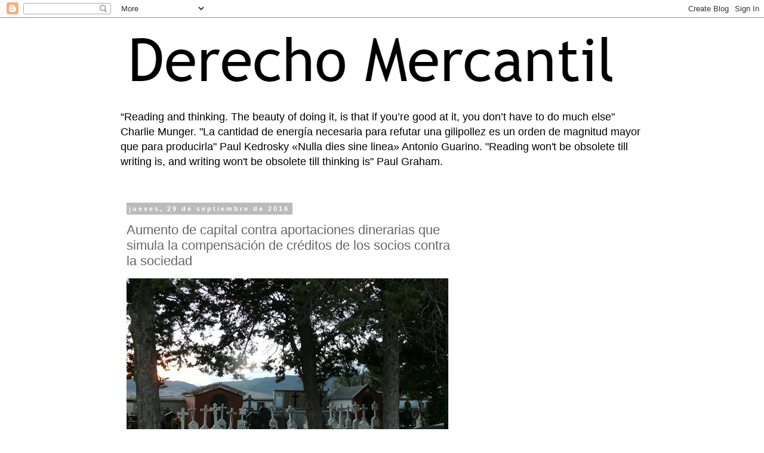

--- FILE ---
content_type: text/html; charset=UTF-8
request_url: https://derechomercantilespana.blogspot.com/b/stats?style=BLACK_TRANSPARENT&timeRange=ALL_TIME&token=APq4FmBgldgtc6XiXwcUGuMxo-PHWCFK1J0DhKrV4YbVkM5e2ICsdFvrYOeEgALTkOScvBNJGE9EhijN918kqwvNcLp7tN6xCQ
body_size: -7
content:
{"total":12611823,"sparklineOptions":{"backgroundColor":{"fillOpacity":0.1,"fill":"#000000"},"series":[{"areaOpacity":0.3,"color":"#202020"}]},"sparklineData":[[0,76],[1,100],[2,33],[3,49],[4,35],[5,16],[6,24],[7,23],[8,38],[9,38],[10,57],[11,30],[12,29],[13,17],[14,55],[15,22],[16,23],[17,55],[18,27],[19,54],[20,36],[21,70],[22,39],[23,59],[24,55],[25,68],[26,50],[27,42],[28,54],[29,16]],"nextTickMs":76595}

--- FILE ---
content_type: text/html; charset=utf-8
request_url: https://www.google.com/recaptcha/api2/aframe
body_size: 266
content:
<!DOCTYPE HTML><html><head><meta http-equiv="content-type" content="text/html; charset=UTF-8"></head><body><script nonce="Ydhst6A34STSwe0XRQ2P9g">/** Anti-fraud and anti-abuse applications only. See google.com/recaptcha */ try{var clients={'sodar':'https://pagead2.googlesyndication.com/pagead/sodar?'};window.addEventListener("message",function(a){try{if(a.source===window.parent){var b=JSON.parse(a.data);var c=clients[b['id']];if(c){var d=document.createElement('img');d.src=c+b['params']+'&rc='+(localStorage.getItem("rc::a")?sessionStorage.getItem("rc::b"):"");window.document.body.appendChild(d);sessionStorage.setItem("rc::e",parseInt(sessionStorage.getItem("rc::e")||0)+1);localStorage.setItem("rc::h",'1768662808782');}}}catch(b){}});window.parent.postMessage("_grecaptcha_ready", "*");}catch(b){}</script></body></html>